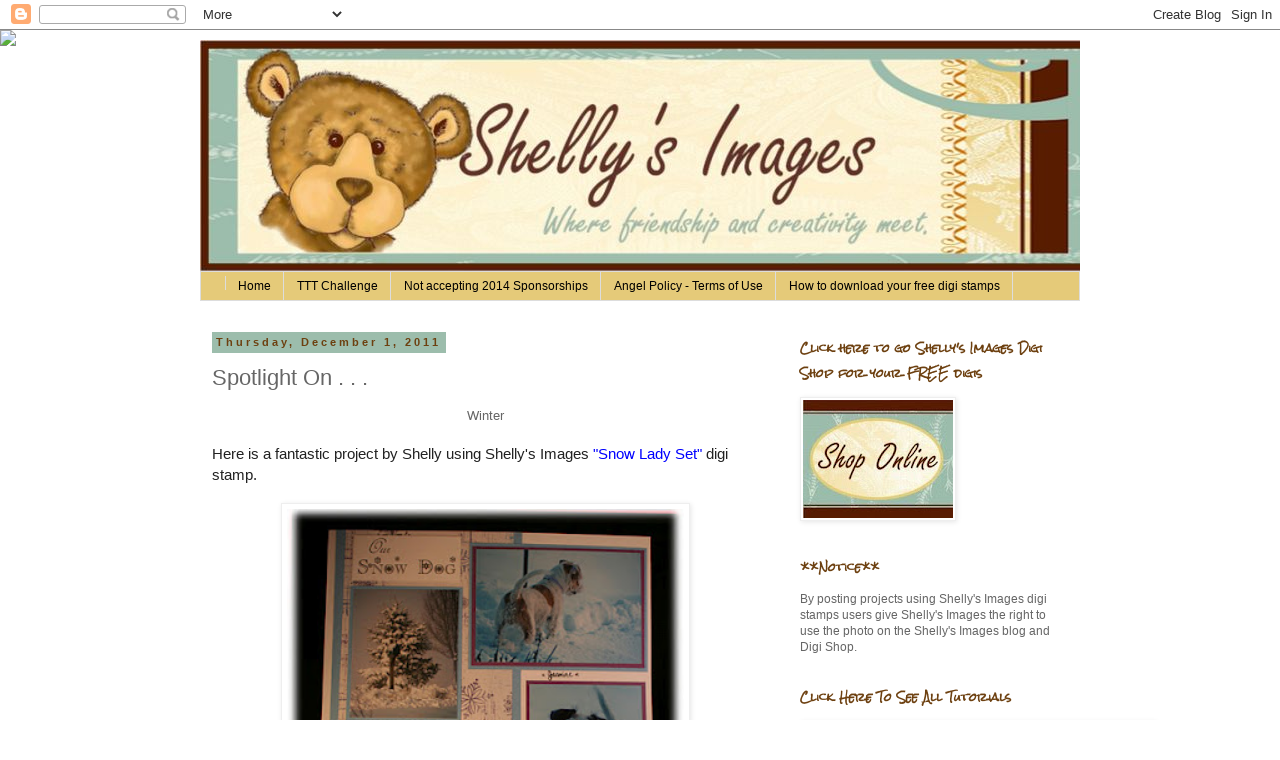

--- FILE ---
content_type: text/html; charset=UTF-8
request_url: https://shellysimagesblog.blogspot.com/2011/12/spotlight-on_01.html
body_size: 123206
content:
<!DOCTYPE html>
<html class='v2' dir='ltr' lang='en'>
<head>
<link href='https://www.blogger.com/static/v1/widgets/335934321-css_bundle_v2.css' rel='stylesheet' type='text/css'/>
<meta content='width=1100' name='viewport'/>
<meta content='text/html; charset=UTF-8' http-equiv='Content-Type'/>
<meta content='blogger' name='generator'/>
<link href='https://shellysimagesblog.blogspot.com/favicon.ico' rel='icon' type='image/x-icon'/>
<link href='http://shellysimagesblog.blogspot.com/2011/12/spotlight-on_01.html' rel='canonical'/>
<link rel="alternate" type="application/atom+xml" title="Shelly&#39;s Images - Atom" href="https://shellysimagesblog.blogspot.com/feeds/posts/default" />
<link rel="alternate" type="application/rss+xml" title="Shelly&#39;s Images - RSS" href="https://shellysimagesblog.blogspot.com/feeds/posts/default?alt=rss" />
<link rel="service.post" type="application/atom+xml" title="Shelly&#39;s Images - Atom" href="https://www.blogger.com/feeds/8933166620376156415/posts/default" />

<link rel="alternate" type="application/atom+xml" title="Shelly&#39;s Images - Atom" href="https://shellysimagesblog.blogspot.com/feeds/5716249798942786456/comments/default" />
<!--Can't find substitution for tag [blog.ieCssRetrofitLinks]-->
<meta content='http://shellysimagesblog.blogspot.com/2011/12/spotlight-on_01.html' property='og:url'/>
<meta content='Spotlight On . . .' property='og:title'/>
<meta content='Winter  Here is a fantastic project by Shelly using Shelly&#39;s Images &quot;Snow Lady Set&quot;  digi stamp.    We    hope this cute scrapbook page will...' property='og:description'/>
<title>Shelly's Images: Spotlight On . . .</title>
<style type='text/css'>@font-face{font-family:'Rock Salt';font-style:normal;font-weight:400;font-display:swap;src:url(//fonts.gstatic.com/s/rocksalt/v24/MwQ0bhv11fWD6QsAVOZrt0M6p7NGrQ.woff2)format('woff2');unicode-range:U+0000-00FF,U+0131,U+0152-0153,U+02BB-02BC,U+02C6,U+02DA,U+02DC,U+0304,U+0308,U+0329,U+2000-206F,U+20AC,U+2122,U+2191,U+2193,U+2212,U+2215,U+FEFF,U+FFFD;}</style>
<style id='page-skin-1' type='text/css'><!--
/*
-----------------------------------------------
Blogger Template Style
Name:     Simple
Designer: Blogger
URL:      www.blogger.com
----------------------------------------------- */
/* Content
----------------------------------------------- */
body {
font: normal normal 12px 'Trebuchet MS', Trebuchet, Verdana, sans-serif;
color: #666666;
background: transparent none repeat scroll top left;
padding: 0 0 0 0;
}
html body .region-inner {
min-width: 0;
max-width: 100%;
width: auto;
}
h2 {
font-size: 22px;
}
a:link {
text-decoration:none;
color: #2288bb;
}
a:visited {
text-decoration:none;
color: #888888;
}
a:hover {
text-decoration:underline;
color: #33aaff;
}
.body-fauxcolumn-outer .fauxcolumn-inner {
background: transparent none repeat scroll top left;
_background-image: none;
}
.body-fauxcolumn-outer .cap-top {
position: absolute;
z-index: 1;
height: 400px;
width: 100%;
}
.body-fauxcolumn-outer .cap-top .cap-left {
width: 100%;
background: transparent none repeat-x scroll top left;
_background-image: none;
}
.content-outer {
-moz-box-shadow: 0 0 0 rgba(0, 0, 0, .15);
-webkit-box-shadow: 0 0 0 rgba(0, 0, 0, .15);
-goog-ms-box-shadow: 0 0 0 #333333;
box-shadow: 0 0 0 rgba(0, 0, 0, .15);
margin-bottom: 1px;
}
.content-inner {
padding: 10px 40px;
}
.content-inner {
background-color: transparent;
}
/* Header
----------------------------------------------- */
.header-outer {
background: #9cbdac none repeat-x scroll 0 -400px;
_background-image: none;
}
.Header h1 {
font: normal normal 40px 'Trebuchet MS',Trebuchet,Verdana,sans-serif;
color: #000000;
text-shadow: 0 0 0 rgba(0, 0, 0, .2);
}
.Header h1 a {
color: #000000;
}
.Header .description {
font-size: 18px;
color: #000000;
}
.header-inner .Header .titlewrapper {
padding: 22px 0;
}
.header-inner .Header .descriptionwrapper {
padding: 0 0;
}
/* Tabs
----------------------------------------------- */
.tabs-inner .section:first-child {
border-top: 0 solid #dddddd;
}
.tabs-inner .section:first-child ul {
margin-top: -1px;
border-top: 1px solid #dddddd;
border-left: 1px solid #dddddd;
border-right: 1px solid #dddddd;
}
.tabs-inner .widget ul {
background: #e5ca79 none repeat-x scroll 0 -800px;
_background-image: none;
border-bottom: 1px solid #dddddd;
margin-top: 0;
margin-left: -30px;
margin-right: -30px;
}
.tabs-inner .widget li a {
display: inline-block;
padding: .6em 1em;
font: normal normal 12px 'Trebuchet MS', Trebuchet, Verdana, sans-serif;
color: #000000;
border-left: 1px solid transparent;
border-right: 1px solid #dddddd;
}
.tabs-inner .widget li:first-child a {
border-left: none;
}
.tabs-inner .widget li.selected a, .tabs-inner .widget li a:hover {
color: #000000;
background-color: #eeeeee;
text-decoration: none;
}
/* Columns
----------------------------------------------- */
.main-outer {
border-top: 0 solid transparent;
}
.fauxcolumn-left-outer .fauxcolumn-inner {
border-right: 1px solid transparent;
}
.fauxcolumn-right-outer .fauxcolumn-inner {
border-left: 1px solid transparent;
}
/* Headings
----------------------------------------------- */
div.widget > h2,
div.widget h2.title {
margin: 0 0 1em 0;
font: normal bold 11px Rock Salt;
color: #6d4010;
}
/* Widgets
----------------------------------------------- */
.widget .zippy {
color: #999999;
text-shadow: 2px 2px 1px rgba(0, 0, 0, .1);
}
.widget .popular-posts ul {
list-style: none;
}
/* Posts
----------------------------------------------- */
h2.date-header {
font: normal bold 11px Arial, Tahoma, Helvetica, FreeSans, sans-serif;
}
.date-header span {
background-color: #9cbdac;
color: #6d4010;
padding: 0.4em;
letter-spacing: 3px;
margin: inherit;
}
.main-inner {
padding-top: 35px;
padding-bottom: 65px;
}
.main-inner .column-center-inner {
padding: 0 0;
}
.main-inner .column-center-inner .section {
margin: 0 1em;
}
.post {
margin: 0 0 45px 0;
}
h3.post-title, .comments h4 {
font: normal normal 22px 'Trebuchet MS',Trebuchet,Verdana,sans-serif;
margin: .75em 0 0;
}
.post-body {
font-size: 110%;
line-height: 1.4;
position: relative;
}
.post-body img, .post-body .tr-caption-container, .Profile img, .Image img,
.BlogList .item-thumbnail img {
padding: 2px;
background: #ffffff;
border: 1px solid #eeeeee;
-moz-box-shadow: 1px 1px 5px rgba(0, 0, 0, .1);
-webkit-box-shadow: 1px 1px 5px rgba(0, 0, 0, .1);
box-shadow: 1px 1px 5px rgba(0, 0, 0, .1);
}
.post-body img, .post-body .tr-caption-container {
padding: 5px;
}
.post-body .tr-caption-container {
color: #666666;
}
.post-body .tr-caption-container img {
padding: 0;
background: transparent;
border: none;
-moz-box-shadow: 0 0 0 rgba(0, 0, 0, .1);
-webkit-box-shadow: 0 0 0 rgba(0, 0, 0, .1);
box-shadow: 0 0 0 rgba(0, 0, 0, .1);
}
.post-header {
margin: 0 0 1.5em;
line-height: 1.6;
font-size: 90%;
}
.post-footer {
margin: 20px -2px 0;
padding: 5px 10px;
color: #666666;
background-color: #eeeeee;
border-bottom: 1px solid #eeeeee;
line-height: 1.6;
font-size: 90%;
}
#comments .comment-author {
padding-top: 1.5em;
border-top: 1px solid transparent;
background-position: 0 1.5em;
}
#comments .comment-author:first-child {
padding-top: 0;
border-top: none;
}
.avatar-image-container {
margin: .2em 0 0;
}
#comments .avatar-image-container img {
border: 1px solid #eeeeee;
}
/* Comments
----------------------------------------------- */
.comments .comments-content .icon.blog-author {
background-repeat: no-repeat;
background-image: url([data-uri]);
}
.comments .comments-content .loadmore a {
border-top: 1px solid #999999;
border-bottom: 1px solid #999999;
}
.comments .comment-thread.inline-thread {
background-color: #eeeeee;
}
.comments .continue {
border-top: 2px solid #999999;
}
/* Accents
---------------------------------------------- */
.section-columns td.columns-cell {
border-left: 1px solid transparent;
}
.blog-pager {
background: transparent url(//www.blogblog.com/1kt/simple/paging_dot.png) repeat-x scroll top center;
}
.blog-pager-older-link, .home-link,
.blog-pager-newer-link {
background-color: transparent;
padding: 5px;
}
.footer-outer {
border-top: 1px dashed #bbbbbb;
}
/* Mobile
----------------------------------------------- */
body.mobile  {
background-size: auto;
}
.mobile .body-fauxcolumn-outer {
background: transparent none repeat scroll top left;
}
.mobile .body-fauxcolumn-outer .cap-top {
background-size: 100% auto;
}
.mobile .content-outer {
-webkit-box-shadow: 0 0 3px rgba(0, 0, 0, .15);
box-shadow: 0 0 3px rgba(0, 0, 0, .15);
}
.mobile .tabs-inner .widget ul {
margin-left: 0;
margin-right: 0;
}
.mobile .post {
margin: 0;
}
.mobile .main-inner .column-center-inner .section {
margin: 0;
}
.mobile .date-header span {
padding: 0.1em 10px;
margin: 0 -10px;
}
.mobile h3.post-title {
margin: 0;
}
.mobile .blog-pager {
background: transparent none no-repeat scroll top center;
}
.mobile .footer-outer {
border-top: none;
}
.mobile .main-inner, .mobile .footer-inner {
background-color: transparent;
}
.mobile-index-contents {
color: #666666;
}
.mobile-link-button {
background-color: #2288bb;
}
.mobile-link-button a:link, .mobile-link-button a:visited {
color: #ffffff;
}
.mobile .tabs-inner .section:first-child {
border-top: none;
}
.mobile .tabs-inner .PageList .widget-content {
background-color: #eeeeee;
color: #000000;
border-top: 1px solid #dddddd;
border-bottom: 1px solid #dddddd;
}
.mobile .tabs-inner .PageList .widget-content .pagelist-arrow {
border-left: 1px solid #dddddd;
}

--></style>
<style id='template-skin-1' type='text/css'><!--
body {
min-width: 960px;
}
.content-outer, .content-fauxcolumn-outer, .region-inner {
min-width: 960px;
max-width: 960px;
_width: 960px;
}
.main-inner .columns {
padding-left: 0;
padding-right: 310px;
}
.main-inner .fauxcolumn-center-outer {
left: 0;
right: 310px;
/* IE6 does not respect left and right together */
_width: expression(this.parentNode.offsetWidth -
parseInt("0") -
parseInt("310px") + 'px');
}
.main-inner .fauxcolumn-left-outer {
width: 0;
}
.main-inner .fauxcolumn-right-outer {
width: 310px;
}
.main-inner .column-left-outer {
width: 0;
right: 100%;
margin-left: -0;
}
.main-inner .column-right-outer {
width: 310px;
margin-right: -310px;
}
#layout {
min-width: 0;
}
#layout .content-outer {
min-width: 0;
width: 800px;
}
#layout .region-inner {
min-width: 0;
width: auto;
}
body#layout div.add_widget {
padding: 8px;
}
body#layout div.add_widget a {
margin-left: 32px;
}
--></style>
<link href='https://www.blogger.com/dyn-css/authorization.css?targetBlogID=8933166620376156415&amp;zx=fba04f40-5258-4cbb-8573-5db89a681889' media='none' onload='if(media!=&#39;all&#39;)media=&#39;all&#39;' rel='stylesheet'/><noscript><link href='https://www.blogger.com/dyn-css/authorization.css?targetBlogID=8933166620376156415&amp;zx=fba04f40-5258-4cbb-8573-5db89a681889' rel='stylesheet'/></noscript>
<meta name='google-adsense-platform-account' content='ca-host-pub-1556223355139109'/>
<meta name='google-adsense-platform-domain' content='blogspot.com'/>

</head>
<body class='loading variant-simplysimple'>
<div class='navbar section' id='navbar' name='Navbar'><div class='widget Navbar' data-version='1' id='Navbar1'><script type="text/javascript">
    function setAttributeOnload(object, attribute, val) {
      if(window.addEventListener) {
        window.addEventListener('load',
          function(){ object[attribute] = val; }, false);
      } else {
        window.attachEvent('onload', function(){ object[attribute] = val; });
      }
    }
  </script>
<div id="navbar-iframe-container"></div>
<script type="text/javascript" src="https://apis.google.com/js/platform.js"></script>
<script type="text/javascript">
      gapi.load("gapi.iframes:gapi.iframes.style.bubble", function() {
        if (gapi.iframes && gapi.iframes.getContext) {
          gapi.iframes.getContext().openChild({
              url: 'https://www.blogger.com/navbar/8933166620376156415?po\x3d5716249798942786456\x26origin\x3dhttps://shellysimagesblog.blogspot.com',
              where: document.getElementById("navbar-iframe-container"),
              id: "navbar-iframe"
          });
        }
      });
    </script><script type="text/javascript">
(function() {
var script = document.createElement('script');
script.type = 'text/javascript';
script.src = '//pagead2.googlesyndication.com/pagead/js/google_top_exp.js';
var head = document.getElementsByTagName('head')[0];
if (head) {
head.appendChild(script);
}})();
</script>
</div></div>
<div class='body-fauxcolumns'>
<div class='fauxcolumn-outer body-fauxcolumn-outer'>
<div class='cap-top'>
<div class='cap-left'></div>
<div class='cap-right'></div>
</div>
<div class='fauxborder-left'>
<div class='fauxborder-right'></div>
<div class='fauxcolumn-inner'>
</div>
</div>
<div class='cap-bottom'>
<div class='cap-left'></div>
<div class='cap-right'></div>
</div>
</div>
</div>
<div class='content'>
<div class='content-fauxcolumns'>
<div class='fauxcolumn-outer content-fauxcolumn-outer'>
<div class='cap-top'>
<div class='cap-left'></div>
<div class='cap-right'></div>
</div>
<div class='fauxborder-left'>
<div class='fauxborder-right'></div>
<div class='fauxcolumn-inner'>
</div>
</div>
<div class='cap-bottom'>
<div class='cap-left'></div>
<div class='cap-right'></div>
</div>
</div>
</div>
<div class='content-outer'>
<div class='content-cap-top cap-top'>
<div class='cap-left'></div>
<div class='cap-right'></div>
</div>
<div class='fauxborder-left content-fauxborder-left'>
<div class='fauxborder-right content-fauxborder-right'></div>
<div class='content-inner'>
<header>
<div class='header-outer'>
<div class='header-cap-top cap-top'>
<div class='cap-left'></div>
<div class='cap-right'></div>
</div>
<div class='fauxborder-left header-fauxborder-left'>
<div class='fauxborder-right header-fauxborder-right'></div>
<div class='region-inner header-inner'>
<div class='header section' id='header' name='Header'><div class='widget Header' data-version='1' id='Header1'>
<div id='header-inner'>
<a href='https://shellysimagesblog.blogspot.com/' style='display: block'>
<img alt='Shelly&#39;s Images' height='232px; ' id='Header1_headerimg' src='https://blogger.googleusercontent.com/img/b/R29vZ2xl/AVvXsEiWeNDieg-0RblbxVT0cWBdbT2BpVs0q7_8pc94K4RkUmP1vrlZ-kU5DT0FRjODCdTOUGG51Pyl0eIgDbz6rabnNL2S_Ux16HbUMqbnzw0fhhLnsmwCscfd7wA47kRrucCcQJntqcthjndR/s1600/2011BannerRS.jpg' style='display: block' width='900px; '/>
</a>
</div>
</div></div>
</div>
</div>
<div class='header-cap-bottom cap-bottom'>
<div class='cap-left'></div>
<div class='cap-right'></div>
</div>
</div>
</header>
<div class='tabs-outer'>
<div class='tabs-cap-top cap-top'>
<div class='cap-left'></div>
<div class='cap-right'></div>
</div>
<div class='fauxborder-left tabs-fauxborder-left'>
<div class='fauxborder-right tabs-fauxborder-right'></div>
<div class='region-inner tabs-inner'>
<div class='tabs section' id='crosscol' name='Cross-Column'><div class='widget PageList' data-version='1' id='PageList1'>
<h2>Pages</h2>
<div class='widget-content'>
<ul>
<li>
<a href='https://shellysimagesblog.blogspot.com/'><nobr><a id="FALINK_3_0_2" class="FAtxtL" href="#">Home</a></nobr></a>
</li>
<li>
<a href='https://shellysimagesblog.blogspot.com/p/ttt-challenge.html'>TTT Challenge</a>
</li>
<li>
<a href='https://shellysimagesblog.blogspot.com/p/not-accepting-2014-sponsorships.html'>Not accepting 2014 Sponsorships</a>
</li>
<li>
<a href='https://shellysimagesblog.blogspot.com/p/angel-policy-terms-of-use.html'>Angel Policy - Terms of Use</a>
</li>
<li>
<a href='https://shellysimagesblog.blogspot.com/p/how-to-download-your-free-digi-stamps.html'>How to download your free digi stamps</a>
</li>
</ul>
<div class='clear'></div>
</div>
</div></div>
<div class='tabs no-items section' id='crosscol-overflow' name='Cross-Column 2'></div>
</div>
</div>
<div class='tabs-cap-bottom cap-bottom'>
<div class='cap-left'></div>
<div class='cap-right'></div>
</div>
</div>
<div class='main-outer'>
<div class='main-cap-top cap-top'>
<div class='cap-left'></div>
<div class='cap-right'></div>
</div>
<div class='fauxborder-left main-fauxborder-left'>
<div class='fauxborder-right main-fauxborder-right'></div>
<div class='region-inner main-inner'>
<div class='columns fauxcolumns'>
<div class='fauxcolumn-outer fauxcolumn-center-outer'>
<div class='cap-top'>
<div class='cap-left'></div>
<div class='cap-right'></div>
</div>
<div class='fauxborder-left'>
<div class='fauxborder-right'></div>
<div class='fauxcolumn-inner'>
</div>
</div>
<div class='cap-bottom'>
<div class='cap-left'></div>
<div class='cap-right'></div>
</div>
</div>
<div class='fauxcolumn-outer fauxcolumn-left-outer'>
<div class='cap-top'>
<div class='cap-left'></div>
<div class='cap-right'></div>
</div>
<div class='fauxborder-left'>
<div class='fauxborder-right'></div>
<div class='fauxcolumn-inner'>
</div>
</div>
<div class='cap-bottom'>
<div class='cap-left'></div>
<div class='cap-right'></div>
</div>
</div>
<div class='fauxcolumn-outer fauxcolumn-right-outer'>
<div class='cap-top'>
<div class='cap-left'></div>
<div class='cap-right'></div>
</div>
<div class='fauxborder-left'>
<div class='fauxborder-right'></div>
<div class='fauxcolumn-inner'>
</div>
</div>
<div class='cap-bottom'>
<div class='cap-left'></div>
<div class='cap-right'></div>
</div>
</div>
<!-- corrects IE6 width calculation -->
<div class='columns-inner'>
<div class='column-center-outer'>
<div class='column-center-inner'>
<div class='main section' id='main' name='Main'><div class='widget Blog' data-version='1' id='Blog1'>
<div class='blog-posts hfeed'>

          <div class="date-outer">
        
<h2 class='date-header'><span>Thursday, December 1, 2011</span></h2>

          <div class="date-posts">
        
<div class='post-outer'>
<div class='post hentry uncustomized-post-template' itemprop='blogPost' itemscope='itemscope' itemtype='http://schema.org/BlogPosting'>
<meta content='8933166620376156415' itemprop='blogId'/>
<meta content='5716249798942786456' itemprop='postId'/>
<a name='5716249798942786456'></a>
<h3 class='post-title entry-title' itemprop='name'>
Spotlight On . . .
</h3>
<div class='post-header'>
<div class='post-header-line-1'></div>
</div>
<div class='post-body entry-content' id='post-body-5716249798942786456' itemprop='description articleBody'>
<div style="font-family: Verdana,sans-serif; text-align: center;">Winter</div><div style="text-align: center;"><br />
</div><div style="background-color: white; color: #222222; font-family: Verdana, Geneva, sans-serif; font-size: 15px; line-height: 21px;">Here is a fantastic project by Shelly using Shelly's Images <a href="http://www.shellysimages.com/DigiShop/product.php?id_product=62"><span style="color: blue;">"Snow Lady Set"</span></a> digi stamp.</div><div style="margin-left: 1em; margin-right: 1em;"><br />
</div><div style="background-color: white; color: #222222; font-family: Verdana,Geneva,sans-serif; font-size: 15px; line-height: 21px;"><div class="separator" style="clear: both; text-align: center;"></div><div class="separator" style="clear: both; text-align: center;"><a href="[data-uri]" imageanchor="1" style="margin-left: 1em; margin-right: 1em;"><img alt="" border="0" height="400" src="[data-uri]" width="397" /></a></div>&nbsp; </div><div style="background-color: white; color: #222222; font-family: Verdana, Geneva, sans-serif; font-size: 15px; line-height: 21px;">We    hope this cute scrapbook page will inspire your projects. &nbsp;Be sure to click on    our "Spotlight On" category in the side bar for more great projects.  &nbsp;Or   click on the specific Holiday or project type that you are working  on   for more great ideas and inspiration.</div>
<div style='clear: both;'></div>
</div>
<div class='post-footer'>
<div class='post-footer-line post-footer-line-1'>
<span class='post-author vcard'>
Posted by
<span class='fn' itemprop='author' itemscope='itemscope' itemtype='http://schema.org/Person'>
<meta content='https://www.blogger.com/profile/05036441141515359724' itemprop='url'/>
<a class='g-profile' href='https://www.blogger.com/profile/05036441141515359724' rel='author' title='author profile'>
<span itemprop='name'>Darlene </span>
</a>
</span>
</span>
<span class='post-timestamp'>
at
<meta content='http://shellysimagesblog.blogspot.com/2011/12/spotlight-on_01.html' itemprop='url'/>
<a class='timestamp-link' href='https://shellysimagesblog.blogspot.com/2011/12/spotlight-on_01.html' rel='bookmark' title='permanent link'><abbr class='published' itemprop='datePublished' title='2011-12-01T14:09:00-06:00'>2:09&#8239;PM</abbr></a>
</span>
<span class='post-comment-link'>
</span>
<span class='post-icons'>
<span class='item-control blog-admin pid-907227621'>
<a href='https://www.blogger.com/post-edit.g?blogID=8933166620376156415&postID=5716249798942786456&from=pencil' title='Edit Post'>
<img alt='' class='icon-action' height='18' src='https://resources.blogblog.com/img/icon18_edit_allbkg.gif' width='18'/>
</a>
</span>
</span>
<div class='post-share-buttons goog-inline-block'>
</div>
</div>
<div class='post-footer-line post-footer-line-2'>
<span class='post-labels'>
Labels:
<a href='https://shellysimagesblog.blogspot.com/search/label/Christmas' rel='tag'>Christmas</a>,
<a href='https://shellysimagesblog.blogspot.com/search/label/Spotlight%20On' rel='tag'>Spotlight On</a>,
<a href='https://shellysimagesblog.blogspot.com/search/label/Winter' rel='tag'>Winter</a>
</span>
</div>
<div class='post-footer-line post-footer-line-3'>
<span class='post-location'>
</span>
</div>
</div>
</div>
<div class='comments' id='comments'>
<a name='comments'></a>
<h4>No comments:</h4>
<div id='Blog1_comments-block-wrapper'>
<dl class='avatar-comment-indent' id='comments-block'>
</dl>
</div>
<p class='comment-footer'>
<div class='comment-form'>
<a name='comment-form'></a>
<h4 id='comment-post-message'>Post a Comment</h4>
<p>
</p>
<a href='https://www.blogger.com/comment/frame/8933166620376156415?po=5716249798942786456&hl=en&saa=85391&origin=https://shellysimagesblog.blogspot.com' id='comment-editor-src'></a>
<iframe allowtransparency='true' class='blogger-iframe-colorize blogger-comment-from-post' frameborder='0' height='410px' id='comment-editor' name='comment-editor' src='' width='100%'></iframe>
<script src='https://www.blogger.com/static/v1/jsbin/2830521187-comment_from_post_iframe.js' type='text/javascript'></script>
<script type='text/javascript'>
      BLOG_CMT_createIframe('https://www.blogger.com/rpc_relay.html');
    </script>
</div>
</p>
</div>
</div>

        </div></div>
      
</div>
<div class='blog-pager' id='blog-pager'>
<span id='blog-pager-newer-link'>
<a class='blog-pager-newer-link' href='https://shellysimagesblog.blogspot.com/2011/12/spotlight-on_6442.html' id='Blog1_blog-pager-newer-link' title='Newer Post'>Newer Post</a>
</span>
<span id='blog-pager-older-link'>
<a class='blog-pager-older-link' href='https://shellysimagesblog.blogspot.com/2011/12/spotlight-on.html' id='Blog1_blog-pager-older-link' title='Older Post'>Older Post</a>
</span>
<a class='home-link' href='https://shellysimagesblog.blogspot.com/'>Home</a>
</div>
<div class='clear'></div>
<div class='post-feeds'>
<div class='feed-links'>
Subscribe to:
<a class='feed-link' href='https://shellysimagesblog.blogspot.com/feeds/5716249798942786456/comments/default' target='_blank' type='application/atom+xml'>Post Comments (Atom)</a>
</div>
</div>
</div></div>
</div>
</div>
<div class='column-left-outer'>
<div class='column-left-inner'>
<aside>
</aside>
</div>
</div>
<div class='column-right-outer'>
<div class='column-right-inner'>
<aside>
<div class='sidebar section' id='sidebar-right-1'><div class='widget Image' data-version='1' id='Image2'>
<h2>Click here to go Shelly's Images Digi Shop for your FREE digis</h2>
<div class='widget-content'>
<a href='http://www.shellysimages.com'>
<img alt='Click here to go Shelly&#39;s Images Digi Shop for your FREE digis' height='118' id='Image2_img' src='https://blogger.googleusercontent.com/img/b/R29vZ2xl/AVvXsEjNdf56iA1Z68QBO4bgI_V2sM8790LTnn5fdPtJoLmD71ZqKGROKqYWwimXZPJtJnbr-mV0GskCmZ__MNUSA1c9nG_inbLaFJcml2uvxFi3fAzKJZmPJvHmOJuK10RkLSUheOmEx18v2zB5/s150/ShopOnline.jpg' width='150'/>
</a>
<br/>
</div>
<div class='clear'></div>
</div><div class='widget Text' data-version='1' id='Text4'>
<h2 class='title'>**Notice**</h2>
<div class='widget-content'>
By posting projects using Shelly's Images digi stamps users give Shelly's Images the right to use the photo on the Shelly's Images blog and Digi Shop.
</div>
<div class='clear'></div>
</div><div class='widget Image' data-version='1' id='Image10'>
<h2>Click Here To See All Tutorials</h2>
<div class='widget-content'>
<a href='http://shellysimagesblog.blogspot.com/search/label/Tutorial%2FTechnique%20Tuesday'>
<img alt='Click Here To See All Tutorials' height='254' id='Image10_img' src='https://blogger.googleusercontent.com/img/b/R29vZ2xl/AVvXsEhbwotZfa8dDypW9WB_fVzPncyJF0sdHdSNLW41kLxCpO93KBBmyxydBaHuiHvijSGyBeqMqZr2r8b7mR5_Jl4PQR8riTVIuwgiluhvyzTaRkMQKF7EUK2lOs532FKOSoz7vG7MgkzSLdDx/s350/SITutorialLibraryBadge.png' width='350'/>
</a>
<br/>
</div>
<div class='clear'></div>
</div><div class='widget BlogSearch' data-version='1' id='BlogSearch1'>
<h2 class='title'>Search</h2>
<div class='widget-content'>
<div id='BlogSearch1_form'>
<form action='https://shellysimagesblog.blogspot.com/search' class='gsc-search-box' target='_top'>
<table cellpadding='0' cellspacing='0' class='gsc-search-box'>
<tbody>
<tr>
<td class='gsc-input'>
<input autocomplete='off' class='gsc-input' name='q' size='10' title='search' type='text' value=''/>
</td>
<td class='gsc-search-button'>
<input class='gsc-search-button' title='search' type='submit' value='Search'/>
</td>
</tr>
</tbody>
</table>
</form>
</div>
</div>
<div class='clear'></div>
</div><div class='widget BlogList' data-version='1' id='BlogList2'>
<h2 class='title'>Our Wonderful Designers</h2>
<div class='widget-content'>
<div class='blog-list-container' id='BlogList2_container'>
<ul id='BlogList2_blogs'>
<li style='display: block;'>
<div class='blog-icon'>
</div>
<div class='blog-content'>
<div class='blog-title'>
<a href='https://darscraftycreations.blogspot.com/' target='_blank'>
Darlene</a>
</div>
<div class='item-content'>
<div class='item-thumbnail'>
<a href='https://darscraftycreations.blogspot.com/' target='_blank'>
<img alt='' border='0' height='72' src='https://blogger.googleusercontent.com/img/b/R29vZ2xl/[base64]/s72-w320-h320-c/FMS%20Final%20720-001.png' width='72'/>
</a>
</div>
<span class='item-title'>
<a href='https://darscraftycreations.blogspot.com/2026/01/miss-you.html' target='_blank'>
Miss You!
</a>
</span>
<div class='item-time'>
4 hours ago
</div>
</div>
</div>
<div style='clear: both;'></div>
</li>
<li style='display: block;'>
<div class='blog-icon'>
</div>
<div class='blog-content'>
<div class='blog-title'>
<a href='http://kayminkreations.blogspot.com/' target='_blank'>
Min</a>
</div>
<div class='item-content'>
<div class='item-thumbnail'>
<a href='http://kayminkreations.blogspot.com/' target='_blank'>
<img alt='' border='0' height='72' src='https://blogger.googleusercontent.com/img/b/R29vZ2xl/AVvXsEhB-eCwbszydAqsdeIy_5nHdtCmWmnaAmlzrIwabyC7SHeMQCb-ZXaEzTllcCLS6zeNSKJLS1_TodwKIMVCv475n7Do3D0AEffX6tDs71GQu1gaiFAVDaZw8LnTqkP6thRgtlQHjGq35P0/s72-c/birthday+bash+badge.png' width='72'/>
</a>
</div>
<span class='item-title'>
<a href='http://kayminkreations.blogspot.com/2020/01/ready-for-celebration.html' target='_blank'>
Ready for a Celebration?
</a>
</span>
<div class='item-time'>
6 years ago
</div>
</div>
</div>
<div style='clear: both;'></div>
</li>
<li style='display: block;'>
<div class='blog-icon'>
</div>
<div class='blog-content'>
<div class='blog-title'>
<a href='http://shellyparkerworkofheart.blogspot.com/' target='_blank'>
Shelly</a>
</div>
<div class='item-content'>
<div class='item-thumbnail'>
<a href='http://shellyparkerworkofheart.blogspot.com/' target='_blank'>
<img alt="" border="0" height="72" src="//3.bp.blogspot.com/-ZA67zNrO8XI/UfaRHdMEm-I/AAAAAAAADBU/GYAJDdGR-a4/s72-c/SI_SweetBaby_Shelly.jpg" width="72">
</a>
</div>
<span class='item-title'>
<a href='http://shellyparkerworkofheart.blogspot.com/2013/08/the-anticipation-is-killing-me.html' target='_blank'>
The anticipation is killing me!!!!!!
</a>
</span>
<div class='item-time'>
12 years ago
</div>
</div>
</div>
<div style='clear: both;'></div>
</li>
</ul>
<div class='clear'></div>
</div>
</div>
</div><div class='widget Label' data-version='1' id='Label1'>
<h2>Labels</h2>
<div class='widget-content list-label-widget-content'>
<ul>
<li>
<a dir='ltr' href='https://shellysimagesblog.blogspot.com/search/label/12%20Days%20of%20Christmas'>12 Days of Christmas</a>
<span dir='ltr'>(40)</span>
</li>
<li>
<a dir='ltr' href='https://shellysimagesblog.blogspot.com/search/label/3D%20Projects'>3D Projects</a>
<span dir='ltr'>(26)</span>
</li>
<li>
<a dir='ltr' href='https://shellysimagesblog.blogspot.com/search/label/A%20Little%20Somethin%27%20Challenge%20Reminder'>A Little Somethin&#39; Challenge Reminder</a>
<span dir='ltr'>(1)</span>
</li>
<li>
<a dir='ltr' href='https://shellysimagesblog.blogspot.com/search/label/Altered%20Items'>Altered Items</a>
<span dir='ltr'>(16)</span>
</li>
<li>
<a dir='ltr' href='https://shellysimagesblog.blogspot.com/search/label/Baby'>Baby</a>
<span dir='ltr'>(1)</span>
</li>
<li>
<a dir='ltr' href='https://shellysimagesblog.blogspot.com/search/label/Birthday'>Birthday</a>
<span dir='ltr'>(14)</span>
</li>
<li>
<a dir='ltr' href='https://shellysimagesblog.blogspot.com/search/label/Blog%20Hop'>Blog Hop</a>
<span dir='ltr'>(2)</span>
</li>
<li>
<a dir='ltr' href='https://shellysimagesblog.blogspot.com/search/label/BONUS%20Challenge'>BONUS Challenge</a>
<span dir='ltr'>(2)</span>
</li>
<li>
<a dir='ltr' href='https://shellysimagesblog.blogspot.com/search/label/Boxes'>Boxes</a>
<span dir='ltr'>(10)</span>
</li>
<li>
<a dir='ltr' href='https://shellysimagesblog.blogspot.com/search/label/Card%20Tutorials'>Card Tutorials</a>
<span dir='ltr'>(9)</span>
</li>
<li>
<a dir='ltr' href='https://shellysimagesblog.blogspot.com/search/label/CDAC%20Digi%20Drawing%20Challenge'>CDAC Digi Drawing Challenge</a>
<span dir='ltr'>(4)</span>
</li>
<li>
<a dir='ltr' href='https://shellysimagesblog.blogspot.com/search/label/Christmas'>Christmas</a>
<span dir='ltr'>(15)</span>
</li>
<li>
<a dir='ltr' href='https://shellysimagesblog.blogspot.com/search/label/coloring'>coloring</a>
<span dir='ltr'>(10)</span>
</li>
<li>
<a dir='ltr' href='https://shellysimagesblog.blogspot.com/search/label/Computer%20How-To'>Computer How-To</a>
<span dir='ltr'>(2)</span>
</li>
<li>
<a dir='ltr' href='https://shellysimagesblog.blogspot.com/search/label/digi%20stamps'>digi stamps</a>
<span dir='ltr'>(3)</span>
</li>
<li>
<a dir='ltr' href='https://shellysimagesblog.blogspot.com/search/label/Easter'>Easter</a>
<span dir='ltr'>(5)</span>
</li>
<li>
<a dir='ltr' href='https://shellysimagesblog.blogspot.com/search/label/Embellishments'>Embellishments</a>
<span dir='ltr'>(2)</span>
</li>
<li>
<a dir='ltr' href='https://shellysimagesblog.blogspot.com/search/label/Embossing'>Embossing</a>
<span dir='ltr'>(2)</span>
</li>
<li>
<a dir='ltr' href='https://shellysimagesblog.blogspot.com/search/label/Fabulous%20Freebie%20Friday'>Fabulous Freebie Friday</a>
<span dir='ltr'>(29)</span>
</li>
<li>
<a dir='ltr' href='https://shellysimagesblog.blogspot.com/search/label/Fall'>Fall</a>
<span dir='ltr'>(12)</span>
</li>
<li>
<a dir='ltr' href='https://shellysimagesblog.blogspot.com/search/label/Feature'>Feature</a>
<span dir='ltr'>(1)</span>
</li>
<li>
<a dir='ltr' href='https://shellysimagesblog.blogspot.com/search/label/Flowers'>Flowers</a>
<span dir='ltr'>(5)</span>
</li>
<li>
<a dir='ltr' href='https://shellysimagesblog.blogspot.com/search/label/Flowers.'>Flowers.</a>
<span dir='ltr'>(1)</span>
</li>
<li>
<a dir='ltr' href='https://shellysimagesblog.blogspot.com/search/label/Folds'>Folds</a>
<span dir='ltr'>(23)</span>
</li>
<li>
<a dir='ltr' href='https://shellysimagesblog.blogspot.com/search/label/Freebie'>Freebie</a>
<span dir='ltr'>(10)</span>
</li>
<li>
<a dir='ltr' href='https://shellysimagesblog.blogspot.com/search/label/Fright%20Night'>Fright Night</a>
<span dir='ltr'>(5)</span>
</li>
<li>
<a dir='ltr' href='https://shellysimagesblog.blogspot.com/search/label/Gifts'>Gifts</a>
<span dir='ltr'>(28)</span>
</li>
<li>
<a dir='ltr' href='https://shellysimagesblog.blogspot.com/search/label/Halloween'>Halloween</a>
<span dir='ltr'>(13)</span>
</li>
<li>
<a dir='ltr' href='https://shellysimagesblog.blogspot.com/search/label/Kidz%20Korner'>Kidz Korner</a>
<span dir='ltr'>(3)</span>
</li>
<li>
<a dir='ltr' href='https://shellysimagesblog.blogspot.com/search/label/Marvelous%20Monday'>Marvelous Monday</a>
<span dir='ltr'>(70)</span>
</li>
<li>
<a dir='ltr' href='https://shellysimagesblog.blogspot.com/search/label/Mother%20or%20Father'>Mother or Father</a>
<span dir='ltr'>(7)</span>
</li>
<li>
<a dir='ltr' href='https://shellysimagesblog.blogspot.com/search/label/New%20Digis%21%21%21%21'>New Digis!!!!</a>
<span dir='ltr'>(1)</span>
</li>
<li>
<a dir='ltr' href='https://shellysimagesblog.blogspot.com/search/label/Newsletter'>Newsletter</a>
<span dir='ltr'>(10)</span>
</li>
<li>
<a dir='ltr' href='https://shellysimagesblog.blogspot.com/search/label/Patriotic-4th%20of%20July'>Patriotic-4th of July</a>
<span dir='ltr'>(4)</span>
</li>
<li>
<a dir='ltr' href='https://shellysimagesblog.blogspot.com/search/label/Rooster'>Rooster</a>
<span dir='ltr'>(1)</span>
</li>
<li>
<a dir='ltr' href='https://shellysimagesblog.blogspot.com/search/label/Sentiments'>Sentiments</a>
<span dir='ltr'>(2)</span>
</li>
<li>
<a dir='ltr' href='https://shellysimagesblog.blogspot.com/search/label/Shelly%27s%20Birthday%20Party'>Shelly&#39;s Birthday Party</a>
<span dir='ltr'>(15)</span>
</li>
<li>
<a dir='ltr' href='https://shellysimagesblog.blogspot.com/search/label/Shelly%27s%20Images%20Birthday'>Shelly&#39;s Images Birthday</a>
<span dir='ltr'>(3)</span>
</li>
<li>
<a dir='ltr' href='https://shellysimagesblog.blogspot.com/search/label/Sketch'>Sketch</a>
<span dir='ltr'>(4)</span>
</li>
<li>
<a dir='ltr' href='https://shellysimagesblog.blogspot.com/search/label/Special%20Events'>Special Events</a>
<span dir='ltr'>(1)</span>
</li>
<li>
<a dir='ltr' href='https://shellysimagesblog.blogspot.com/search/label/Sponsorships'>Sponsorships</a>
<span dir='ltr'>(10)</span>
</li>
<li>
<a dir='ltr' href='https://shellysimagesblog.blogspot.com/search/label/Spotlight%20On'>Spotlight On</a>
<span dir='ltr'>(148)</span>
</li>
<li>
<a dir='ltr' href='https://shellysimagesblog.blogspot.com/search/label/Spring'>Spring</a>
<span dir='ltr'>(9)</span>
</li>
<li>
<a dir='ltr' href='https://shellysimagesblog.blogspot.com/search/label/St.%20Patrick%27s%20Day'>St. Patrick&#39;s Day</a>
<span dir='ltr'>(5)</span>
</li>
<li>
<a dir='ltr' href='https://shellysimagesblog.blogspot.com/search/label/Summer'>Summer</a>
<span dir='ltr'>(17)</span>
</li>
<li>
<a dir='ltr' href='https://shellysimagesblog.blogspot.com/search/label/Thank%20You'>Thank You</a>
<span dir='ltr'>(3)</span>
</li>
<li>
<a dir='ltr' href='https://shellysimagesblog.blogspot.com/search/label/Thanksgiving'>Thanksgiving</a>
<span dir='ltr'>(2)</span>
</li>
<li>
<a dir='ltr' href='https://shellysimagesblog.blogspot.com/search/label/This%20and%20That'>This and That</a>
<span dir='ltr'>(18)</span>
</li>
<li>
<a dir='ltr' href='https://shellysimagesblog.blogspot.com/search/label/Tips'>Tips</a>
<span dir='ltr'>(4)</span>
</li>
<li>
<a dir='ltr' href='https://shellysimagesblog.blogspot.com/search/label/TTT%20Challenge'>TTT Challenge</a>
<span dir='ltr'>(147)</span>
</li>
<li>
<a dir='ltr' href='https://shellysimagesblog.blogspot.com/search/label/TTT%20Challenge%20Reminder'>TTT Challenge Reminder</a>
<span dir='ltr'>(2)</span>
</li>
<li>
<a dir='ltr' href='https://shellysimagesblog.blogspot.com/search/label/TTT%20Challenge%20Winner'>TTT Challenge Winner</a>
<span dir='ltr'>(135)</span>
</li>
<li>
<a dir='ltr' href='https://shellysimagesblog.blogspot.com/search/label/Tutorial'>Tutorial</a>
<span dir='ltr'>(1)</span>
</li>
<li>
<a dir='ltr' href='https://shellysimagesblog.blogspot.com/search/label/Tutorial%2FTechnique%20Tuesday'>Tutorial/Technique Tuesday</a>
<span dir='ltr'>(130)</span>
</li>
<li>
<a dir='ltr' href='https://shellysimagesblog.blogspot.com/search/label/Valentine%27s%20Day'>Valentine&#39;s Day</a>
<span dir='ltr'>(13)</span>
</li>
<li>
<a dir='ltr' href='https://shellysimagesblog.blogspot.com/search/label/video'>video</a>
<span dir='ltr'>(12)</span>
</li>
<li>
<a dir='ltr' href='https://shellysimagesblog.blogspot.com/search/label/Wedding-Anniversary'>Wedding-Anniversary</a>
<span dir='ltr'>(17)</span>
</li>
<li>
<a dir='ltr' href='https://shellysimagesblog.blogspot.com/search/label/Winter'>Winter</a>
<span dir='ltr'>(11)</span>
</li>
</ul>
<div class='clear'></div>
</div>
</div><div class='widget HTML' data-version='1' id='HTML7'>
<h2 class='title'>Use for our "Roll 'Em" challenge</h2>
<div class='widget-content'>
<iframe src="http://www.random.org/widgets/integers/iframe.php?title=True+Random+Number+Generator&amp;buttontxt=Generate&amp;width=160&amp;height=200&amp;border=on&amp;bgcolor=%239cbdac&amp;txtcolor=%236d4010&amp;altbgcolor=%239cbdac&amp;alttxtcolor=%236d4010&amp;defaultmin=&amp;defaultmax=&amp;fixed=off" frameborder="0" width="160" height="200" scrolling="no" longdesc="http://www.random.org/integers/">
The numbers generated by this widget come from RANDOM.ORG's true random number generator.
</iframe>
</div>
<div class='clear'></div>
</div><div class='widget Text' data-version='1' id='Text2'>
<h2 class='title'>About Shelly's Images</h2>
<div class='widget-content'>
Shelly's Images is a digi shop offering free original stamps in a digital format.<br /><br />Each digital image in our web store is carefully drawn with the card maker and scrapbooker in mind.<br /><br />What is so great about digital images? Well, we are glad you asked. We think that once you try digital images you will absolutely fall in love. Digital images are much less expensive than traditional stamps. They are also easily sized for any of your projects. And the best part....no mess and no space needed for storage.<br /><br /><br /><br />If you have any questions about using digital stamps please don't hesitate to contact Shelly at <a href="mailto:shelly@shellysimages.com">shelly@shellysimages.com</a>.<br /><br /><br /><br />
</div>
<div class='clear'></div>
</div><div class='widget Followers' data-version='1' id='Followers1'>
<h2 class='title'>Followers</h2>
<div class='widget-content'>
<div id='Followers1-wrapper'>
<div style='margin-right:2px;'>
<div><script type="text/javascript" src="https://apis.google.com/js/platform.js"></script>
<div id="followers-iframe-container"></div>
<script type="text/javascript">
    window.followersIframe = null;
    function followersIframeOpen(url) {
      gapi.load("gapi.iframes", function() {
        if (gapi.iframes && gapi.iframes.getContext) {
          window.followersIframe = gapi.iframes.getContext().openChild({
            url: url,
            where: document.getElementById("followers-iframe-container"),
            messageHandlersFilter: gapi.iframes.CROSS_ORIGIN_IFRAMES_FILTER,
            messageHandlers: {
              '_ready': function(obj) {
                window.followersIframe.getIframeEl().height = obj.height;
              },
              'reset': function() {
                window.followersIframe.close();
                followersIframeOpen("https://www.blogger.com/followers/frame/8933166620376156415?colors\x3dCgt0cmFuc3BhcmVudBILdHJhbnNwYXJlbnQaByM2NjY2NjYiByMyMjg4YmIqC3RyYW5zcGFyZW50MgcjNmQ0MDEwOgcjNjY2NjY2QgcjMjI4OGJiSgcjOTk5OTk5UgcjMjI4OGJiWgt0cmFuc3BhcmVudA%3D%3D\x26pageSize\x3d21\x26hl\x3den\x26origin\x3dhttps://shellysimagesblog.blogspot.com");
              },
              'open': function(url) {
                window.followersIframe.close();
                followersIframeOpen(url);
              }
            }
          });
        }
      });
    }
    followersIframeOpen("https://www.blogger.com/followers/frame/8933166620376156415?colors\x3dCgt0cmFuc3BhcmVudBILdHJhbnNwYXJlbnQaByM2NjY2NjYiByMyMjg4YmIqC3RyYW5zcGFyZW50MgcjNmQ0MDEwOgcjNjY2NjY2QgcjMjI4OGJiSgcjOTk5OTk5UgcjMjI4OGJiWgt0cmFuc3BhcmVudA%3D%3D\x26pageSize\x3d21\x26hl\x3den\x26origin\x3dhttps://shellysimagesblog.blogspot.com");
  </script></div>
</div>
</div>
<div class='clear'></div>
</div>
</div><div class='widget HTML' data-version='1' id='HTML6'>
<h2 class='title'>Who's visiting us now....</h2>
<div class='widget-content'>
<script type="text/javascript" src="//feedjit.com/serve/?bc=ffffff&amp;tc=494949&amp;brd1=336699&amp;lnk=494949&amp;hc=336699&amp;ww=160"></script><noscript><a href="http://feedjit.com/">Feedjit Live Blog Stats</a></noscript>
</div>
<div class='clear'></div>
</div><div class='widget BlogArchive' data-version='1' id='BlogArchive1'>
<h2>Blog Archive</h2>
<div class='widget-content'>
<div id='ArchiveList'>
<div id='BlogArchive1_ArchiveList'>
<ul class='hierarchy'>
<li class='archivedate collapsed'>
<a class='toggle' href='javascript:void(0)'>
<span class='zippy'>

        &#9658;&#160;
      
</span>
</a>
<a class='post-count-link' href='https://shellysimagesblog.blogspot.com/2014/'>
2014
</a>
<span class='post-count' dir='ltr'>(6)</span>
<ul class='hierarchy'>
<li class='archivedate collapsed'>
<a class='toggle' href='javascript:void(0)'>
<span class='zippy'>

        &#9658;&#160;
      
</span>
</a>
<a class='post-count-link' href='https://shellysimagesblog.blogspot.com/2014/04/'>
April
</a>
<span class='post-count' dir='ltr'>(2)</span>
</li>
</ul>
<ul class='hierarchy'>
<li class='archivedate collapsed'>
<a class='toggle' href='javascript:void(0)'>
<span class='zippy'>

        &#9658;&#160;
      
</span>
</a>
<a class='post-count-link' href='https://shellysimagesblog.blogspot.com/2014/03/'>
March
</a>
<span class='post-count' dir='ltr'>(1)</span>
</li>
</ul>
<ul class='hierarchy'>
<li class='archivedate collapsed'>
<a class='toggle' href='javascript:void(0)'>
<span class='zippy'>

        &#9658;&#160;
      
</span>
</a>
<a class='post-count-link' href='https://shellysimagesblog.blogspot.com/2014/02/'>
February
</a>
<span class='post-count' dir='ltr'>(1)</span>
</li>
</ul>
<ul class='hierarchy'>
<li class='archivedate collapsed'>
<a class='toggle' href='javascript:void(0)'>
<span class='zippy'>

        &#9658;&#160;
      
</span>
</a>
<a class='post-count-link' href='https://shellysimagesblog.blogspot.com/2014/01/'>
January
</a>
<span class='post-count' dir='ltr'>(2)</span>
</li>
</ul>
</li>
</ul>
<ul class='hierarchy'>
<li class='archivedate collapsed'>
<a class='toggle' href='javascript:void(0)'>
<span class='zippy'>

        &#9658;&#160;
      
</span>
</a>
<a class='post-count-link' href='https://shellysimagesblog.blogspot.com/2013/'>
2013
</a>
<span class='post-count' dir='ltr'>(57)</span>
<ul class='hierarchy'>
<li class='archivedate collapsed'>
<a class='toggle' href='javascript:void(0)'>
<span class='zippy'>

        &#9658;&#160;
      
</span>
</a>
<a class='post-count-link' href='https://shellysimagesblog.blogspot.com/2013/12/'>
December
</a>
<span class='post-count' dir='ltr'>(4)</span>
</li>
</ul>
<ul class='hierarchy'>
<li class='archivedate collapsed'>
<a class='toggle' href='javascript:void(0)'>
<span class='zippy'>

        &#9658;&#160;
      
</span>
</a>
<a class='post-count-link' href='https://shellysimagesblog.blogspot.com/2013/11/'>
November
</a>
<span class='post-count' dir='ltr'>(2)</span>
</li>
</ul>
<ul class='hierarchy'>
<li class='archivedate collapsed'>
<a class='toggle' href='javascript:void(0)'>
<span class='zippy'>

        &#9658;&#160;
      
</span>
</a>
<a class='post-count-link' href='https://shellysimagesblog.blogspot.com/2013/10/'>
October
</a>
<span class='post-count' dir='ltr'>(2)</span>
</li>
</ul>
<ul class='hierarchy'>
<li class='archivedate collapsed'>
<a class='toggle' href='javascript:void(0)'>
<span class='zippy'>

        &#9658;&#160;
      
</span>
</a>
<a class='post-count-link' href='https://shellysimagesblog.blogspot.com/2013/09/'>
September
</a>
<span class='post-count' dir='ltr'>(2)</span>
</li>
</ul>
<ul class='hierarchy'>
<li class='archivedate collapsed'>
<a class='toggle' href='javascript:void(0)'>
<span class='zippy'>

        &#9658;&#160;
      
</span>
</a>
<a class='post-count-link' href='https://shellysimagesblog.blogspot.com/2013/08/'>
August
</a>
<span class='post-count' dir='ltr'>(1)</span>
</li>
</ul>
<ul class='hierarchy'>
<li class='archivedate collapsed'>
<a class='toggle' href='javascript:void(0)'>
<span class='zippy'>

        &#9658;&#160;
      
</span>
</a>
<a class='post-count-link' href='https://shellysimagesblog.blogspot.com/2013/07/'>
July
</a>
<span class='post-count' dir='ltr'>(3)</span>
</li>
</ul>
<ul class='hierarchy'>
<li class='archivedate collapsed'>
<a class='toggle' href='javascript:void(0)'>
<span class='zippy'>

        &#9658;&#160;
      
</span>
</a>
<a class='post-count-link' href='https://shellysimagesblog.blogspot.com/2013/06/'>
June
</a>
<span class='post-count' dir='ltr'>(7)</span>
</li>
</ul>
<ul class='hierarchy'>
<li class='archivedate collapsed'>
<a class='toggle' href='javascript:void(0)'>
<span class='zippy'>

        &#9658;&#160;
      
</span>
</a>
<a class='post-count-link' href='https://shellysimagesblog.blogspot.com/2013/05/'>
May
</a>
<span class='post-count' dir='ltr'>(6)</span>
</li>
</ul>
<ul class='hierarchy'>
<li class='archivedate collapsed'>
<a class='toggle' href='javascript:void(0)'>
<span class='zippy'>

        &#9658;&#160;
      
</span>
</a>
<a class='post-count-link' href='https://shellysimagesblog.blogspot.com/2013/04/'>
April
</a>
<span class='post-count' dir='ltr'>(7)</span>
</li>
</ul>
<ul class='hierarchy'>
<li class='archivedate collapsed'>
<a class='toggle' href='javascript:void(0)'>
<span class='zippy'>

        &#9658;&#160;
      
</span>
</a>
<a class='post-count-link' href='https://shellysimagesblog.blogspot.com/2013/03/'>
March
</a>
<span class='post-count' dir='ltr'>(9)</span>
</li>
</ul>
<ul class='hierarchy'>
<li class='archivedate collapsed'>
<a class='toggle' href='javascript:void(0)'>
<span class='zippy'>

        &#9658;&#160;
      
</span>
</a>
<a class='post-count-link' href='https://shellysimagesblog.blogspot.com/2013/02/'>
February
</a>
<span class='post-count' dir='ltr'>(7)</span>
</li>
</ul>
<ul class='hierarchy'>
<li class='archivedate collapsed'>
<a class='toggle' href='javascript:void(0)'>
<span class='zippy'>

        &#9658;&#160;
      
</span>
</a>
<a class='post-count-link' href='https://shellysimagesblog.blogspot.com/2013/01/'>
January
</a>
<span class='post-count' dir='ltr'>(7)</span>
</li>
</ul>
</li>
</ul>
<ul class='hierarchy'>
<li class='archivedate collapsed'>
<a class='toggle' href='javascript:void(0)'>
<span class='zippy'>

        &#9658;&#160;
      
</span>
</a>
<a class='post-count-link' href='https://shellysimagesblog.blogspot.com/2012/'>
2012
</a>
<span class='post-count' dir='ltr'>(179)</span>
<ul class='hierarchy'>
<li class='archivedate collapsed'>
<a class='toggle' href='javascript:void(0)'>
<span class='zippy'>

        &#9658;&#160;
      
</span>
</a>
<a class='post-count-link' href='https://shellysimagesblog.blogspot.com/2012/12/'>
December
</a>
<span class='post-count' dir='ltr'>(18)</span>
</li>
</ul>
<ul class='hierarchy'>
<li class='archivedate collapsed'>
<a class='toggle' href='javascript:void(0)'>
<span class='zippy'>

        &#9658;&#160;
      
</span>
</a>
<a class='post-count-link' href='https://shellysimagesblog.blogspot.com/2012/11/'>
November
</a>
<span class='post-count' dir='ltr'>(7)</span>
</li>
</ul>
<ul class='hierarchy'>
<li class='archivedate collapsed'>
<a class='toggle' href='javascript:void(0)'>
<span class='zippy'>

        &#9658;&#160;
      
</span>
</a>
<a class='post-count-link' href='https://shellysimagesblog.blogspot.com/2012/10/'>
October
</a>
<span class='post-count' dir='ltr'>(8)</span>
</li>
</ul>
<ul class='hierarchy'>
<li class='archivedate collapsed'>
<a class='toggle' href='javascript:void(0)'>
<span class='zippy'>

        &#9658;&#160;
      
</span>
</a>
<a class='post-count-link' href='https://shellysimagesblog.blogspot.com/2012/09/'>
September
</a>
<span class='post-count' dir='ltr'>(8)</span>
</li>
</ul>
<ul class='hierarchy'>
<li class='archivedate collapsed'>
<a class='toggle' href='javascript:void(0)'>
<span class='zippy'>

        &#9658;&#160;
      
</span>
</a>
<a class='post-count-link' href='https://shellysimagesblog.blogspot.com/2012/08/'>
August
</a>
<span class='post-count' dir='ltr'>(9)</span>
</li>
</ul>
<ul class='hierarchy'>
<li class='archivedate collapsed'>
<a class='toggle' href='javascript:void(0)'>
<span class='zippy'>

        &#9658;&#160;
      
</span>
</a>
<a class='post-count-link' href='https://shellysimagesblog.blogspot.com/2012/07/'>
July
</a>
<span class='post-count' dir='ltr'>(9)</span>
</li>
</ul>
<ul class='hierarchy'>
<li class='archivedate collapsed'>
<a class='toggle' href='javascript:void(0)'>
<span class='zippy'>

        &#9658;&#160;
      
</span>
</a>
<a class='post-count-link' href='https://shellysimagesblog.blogspot.com/2012/06/'>
June
</a>
<span class='post-count' dir='ltr'>(13)</span>
</li>
</ul>
<ul class='hierarchy'>
<li class='archivedate collapsed'>
<a class='toggle' href='javascript:void(0)'>
<span class='zippy'>

        &#9658;&#160;
      
</span>
</a>
<a class='post-count-link' href='https://shellysimagesblog.blogspot.com/2012/05/'>
May
</a>
<span class='post-count' dir='ltr'>(19)</span>
</li>
</ul>
<ul class='hierarchy'>
<li class='archivedate collapsed'>
<a class='toggle' href='javascript:void(0)'>
<span class='zippy'>

        &#9658;&#160;
      
</span>
</a>
<a class='post-count-link' href='https://shellysimagesblog.blogspot.com/2012/04/'>
April
</a>
<span class='post-count' dir='ltr'>(17)</span>
</li>
</ul>
<ul class='hierarchy'>
<li class='archivedate collapsed'>
<a class='toggle' href='javascript:void(0)'>
<span class='zippy'>

        &#9658;&#160;
      
</span>
</a>
<a class='post-count-link' href='https://shellysimagesblog.blogspot.com/2012/03/'>
March
</a>
<span class='post-count' dir='ltr'>(20)</span>
</li>
</ul>
<ul class='hierarchy'>
<li class='archivedate collapsed'>
<a class='toggle' href='javascript:void(0)'>
<span class='zippy'>

        &#9658;&#160;
      
</span>
</a>
<a class='post-count-link' href='https://shellysimagesblog.blogspot.com/2012/02/'>
February
</a>
<span class='post-count' dir='ltr'>(28)</span>
</li>
</ul>
<ul class='hierarchy'>
<li class='archivedate collapsed'>
<a class='toggle' href='javascript:void(0)'>
<span class='zippy'>

        &#9658;&#160;
      
</span>
</a>
<a class='post-count-link' href='https://shellysimagesblog.blogspot.com/2012/01/'>
January
</a>
<span class='post-count' dir='ltr'>(23)</span>
</li>
</ul>
</li>
</ul>
<ul class='hierarchy'>
<li class='archivedate expanded'>
<a class='toggle' href='javascript:void(0)'>
<span class='zippy toggle-open'>

        &#9660;&#160;
      
</span>
</a>
<a class='post-count-link' href='https://shellysimagesblog.blogspot.com/2011/'>
2011
</a>
<span class='post-count' dir='ltr'>(343)</span>
<ul class='hierarchy'>
<li class='archivedate expanded'>
<a class='toggle' href='javascript:void(0)'>
<span class='zippy toggle-open'>

        &#9660;&#160;
      
</span>
</a>
<a class='post-count-link' href='https://shellysimagesblog.blogspot.com/2011/12/'>
December
</a>
<span class='post-count' dir='ltr'>(31)</span>
<ul class='posts'>
<li><a href='https://shellysimagesblog.blogspot.com/2011/12/spotlight-on_7863.html'>Spotlight On . . .</a></li>
<li><a href='https://shellysimagesblog.blogspot.com/2011/12/spotlight-on_29.html'>Spotlight On . . .</a></li>
<li><a href='https://shellysimagesblog.blogspot.com/2011/12/ttt-challenge-color-challenge.html'>TTT Challenge - Color Challenge</a></li>
<li><a href='https://shellysimagesblog.blogspot.com/2011/12/ttt-challenge-celebrate-winners.html'>TTT Challenge - Celebrate! Winners</a></li>
<li><a href='https://shellysimagesblog.blogspot.com/2012/05/rooster-copic-coloring-tutorial.html'>Rooster - Copic Coloring Tutorial</a></li>
<li><a href='https://shellysimagesblog.blogspot.com/2011/12/spotlight-on_7612.html'>Spotlight On....</a></li>
<li><a href='https://shellysimagesblog.blogspot.com/2011/12/spotlight-on_22.html'>Spotlight On....</a></li>
<li><a href='https://shellysimagesblog.blogspot.com/2011/12/show-us-what-you-got-winners.html'>Show Us What You Got Winners</a></li>
<li><a href='https://shellysimagesblog.blogspot.com/2011/12/terrifically-thrilling-thursday-at.html'>TERRIFICALLY THRILLING THURSDAY AT SHELLY&#39;S IMAGES</a></li>
<li><a href='https://shellysimagesblog.blogspot.com/2012/04/spotlight-on.html'>Spotlight On....</a></li>
<li><a href='https://shellysimagesblog.blogspot.com/2011/12/spotlight-on_15.html'>Spotlight On....</a></li>
<li><a href='https://shellysimagesblog.blogspot.com/2011/12/ttt-challenge-winners-theres-no.html'>TTT Challenge Winners - There&#39;s no business like S...</a></li>
<li><a href='https://shellysimagesblog.blogspot.com/2011/12/once-again-its-time-to-show-us-what-you.html'>Once Again, It&#39;s Time To Show Us What You Got</a></li>
<li><a href='https://shellysimagesblog.blogspot.com/2011/12/12-days-of-christmas-winners-announced.html'>12 Days of Christmas - Winner&#39;s Announced</a></li>
<li><a href='https://shellysimagesblog.blogspot.com/2011/12/on-12th-day-of-christmas.html'>On the 12th Day of Christmas....</a></li>
<li><a href='https://shellysimagesblog.blogspot.com/2011/12/on-11th-day-of-christmas.html'>On the 11th day of Christmas .......</a></li>
<li><a href='https://shellysimagesblog.blogspot.com/2011/12/12-days-of-christmas-time-is-running.html'>12 Days of Christmas - Time is running out</a></li>
<li><a href='https://shellysimagesblog.blogspot.com/2011/12/on-10th-day-of-christmas.html'>On the 10th Day of Christmas</a></li>
<li><a href='https://shellysimagesblog.blogspot.com/2011/12/on-9th-day-of-christmasa-fabulous.html'>On the 9th Day of Christmas.....A Fabulous Freebie...</a></li>
<li><a href='https://shellysimagesblog.blogspot.com/2011/12/on-8th-day-of-christmas.html'>On the 8th Day of Christmas</a></li>
<li><a href='https://shellysimagesblog.blogspot.com/2011/12/my-true-love-gave-to-me.html'>My True Love Gave to me......
Two new Cookie Sheet...</a></li>
<li><a href='https://shellysimagesblog.blogspot.com/2011/12/crafty-letters-to-santa-on-6th-day-of.html'>Crafty Letters To Santa On The 6th Day of Christmas</a></li>
<li><a href='https://shellysimagesblog.blogspot.com/2011/12/happy-5th-day-of-christmas-today-were.html'>Happy 5th Day of Christmas!!! &#160;Today we&#39;re gonna m...</a></li>
<li><a href='https://shellysimagesblog.blogspot.com/2011/12/on-4th-day-of-christmas.html'>On the 4th Day of Christmas</a></li>
<li><a href='https://shellysimagesblog.blogspot.com/2011/12/on-3rd-day-of-christmas.html'>On the 3rd Day of Christmas</a></li>
<li><a href='https://shellysimagesblog.blogspot.com/2011/12/on-2nd-day-of-christmas.html'>On the 2nd Day of Christmas</a></li>
<li><a href='https://shellysimagesblog.blogspot.com/2011/12/spotlight-on_6442.html'>Spotlight On . . .</a></li>
<li><a href='https://shellysimagesblog.blogspot.com/2011/12/spotlight-on_01.html'>Spotlight On . . .</a></li>
<li><a href='https://shellysimagesblog.blogspot.com/2011/12/spotlight-on.html'>Spotlight On . . .</a></li>
<li><a href='https://shellysimagesblog.blogspot.com/2011/12/on-1st-day-of-christmas.html'>On the 1st Day of Christmas.....</a></li>
<li><a href='https://shellysimagesblog.blogspot.com/2011/12/ttt-challenge-winners-getting-ready-for.html'>TTT Challenge Winners - Getting Ready for the Holi...</a></li>
</ul>
</li>
</ul>
<ul class='hierarchy'>
<li class='archivedate collapsed'>
<a class='toggle' href='javascript:void(0)'>
<span class='zippy'>

        &#9658;&#160;
      
</span>
</a>
<a class='post-count-link' href='https://shellysimagesblog.blogspot.com/2011/11/'>
November
</a>
<span class='post-count' dir='ltr'>(29)</span>
</li>
</ul>
<ul class='hierarchy'>
<li class='archivedate collapsed'>
<a class='toggle' href='javascript:void(0)'>
<span class='zippy'>

        &#9658;&#160;
      
</span>
</a>
<a class='post-count-link' href='https://shellysimagesblog.blogspot.com/2011/10/'>
October
</a>
<span class='post-count' dir='ltr'>(36)</span>
</li>
</ul>
<ul class='hierarchy'>
<li class='archivedate collapsed'>
<a class='toggle' href='javascript:void(0)'>
<span class='zippy'>

        &#9658;&#160;
      
</span>
</a>
<a class='post-count-link' href='https://shellysimagesblog.blogspot.com/2011/09/'>
September
</a>
<span class='post-count' dir='ltr'>(31)</span>
</li>
</ul>
<ul class='hierarchy'>
<li class='archivedate collapsed'>
<a class='toggle' href='javascript:void(0)'>
<span class='zippy'>

        &#9658;&#160;
      
</span>
</a>
<a class='post-count-link' href='https://shellysimagesblog.blogspot.com/2011/08/'>
August
</a>
<span class='post-count' dir='ltr'>(19)</span>
</li>
</ul>
<ul class='hierarchy'>
<li class='archivedate collapsed'>
<a class='toggle' href='javascript:void(0)'>
<span class='zippy'>

        &#9658;&#160;
      
</span>
</a>
<a class='post-count-link' href='https://shellysimagesblog.blogspot.com/2011/07/'>
July
</a>
<span class='post-count' dir='ltr'>(35)</span>
</li>
</ul>
<ul class='hierarchy'>
<li class='archivedate collapsed'>
<a class='toggle' href='javascript:void(0)'>
<span class='zippy'>

        &#9658;&#160;
      
</span>
</a>
<a class='post-count-link' href='https://shellysimagesblog.blogspot.com/2011/06/'>
June
</a>
<span class='post-count' dir='ltr'>(25)</span>
</li>
</ul>
<ul class='hierarchy'>
<li class='archivedate collapsed'>
<a class='toggle' href='javascript:void(0)'>
<span class='zippy'>

        &#9658;&#160;
      
</span>
</a>
<a class='post-count-link' href='https://shellysimagesblog.blogspot.com/2011/05/'>
May
</a>
<span class='post-count' dir='ltr'>(24)</span>
</li>
</ul>
<ul class='hierarchy'>
<li class='archivedate collapsed'>
<a class='toggle' href='javascript:void(0)'>
<span class='zippy'>

        &#9658;&#160;
      
</span>
</a>
<a class='post-count-link' href='https://shellysimagesblog.blogspot.com/2011/04/'>
April
</a>
<span class='post-count' dir='ltr'>(28)</span>
</li>
</ul>
<ul class='hierarchy'>
<li class='archivedate collapsed'>
<a class='toggle' href='javascript:void(0)'>
<span class='zippy'>

        &#9658;&#160;
      
</span>
</a>
<a class='post-count-link' href='https://shellysimagesblog.blogspot.com/2011/03/'>
March
</a>
<span class='post-count' dir='ltr'>(32)</span>
</li>
</ul>
<ul class='hierarchy'>
<li class='archivedate collapsed'>
<a class='toggle' href='javascript:void(0)'>
<span class='zippy'>

        &#9658;&#160;
      
</span>
</a>
<a class='post-count-link' href='https://shellysimagesblog.blogspot.com/2011/02/'>
February
</a>
<span class='post-count' dir='ltr'>(23)</span>
</li>
</ul>
<ul class='hierarchy'>
<li class='archivedate collapsed'>
<a class='toggle' href='javascript:void(0)'>
<span class='zippy'>

        &#9658;&#160;
      
</span>
</a>
<a class='post-count-link' href='https://shellysimagesblog.blogspot.com/2011/01/'>
January
</a>
<span class='post-count' dir='ltr'>(30)</span>
</li>
</ul>
</li>
</ul>
<ul class='hierarchy'>
<li class='archivedate collapsed'>
<a class='toggle' href='javascript:void(0)'>
<span class='zippy'>

        &#9658;&#160;
      
</span>
</a>
<a class='post-count-link' href='https://shellysimagesblog.blogspot.com/2010/'>
2010
</a>
<span class='post-count' dir='ltr'>(295)</span>
<ul class='hierarchy'>
<li class='archivedate collapsed'>
<a class='toggle' href='javascript:void(0)'>
<span class='zippy'>

        &#9658;&#160;
      
</span>
</a>
<a class='post-count-link' href='https://shellysimagesblog.blogspot.com/2010/12/'>
December
</a>
<span class='post-count' dir='ltr'>(28)</span>
</li>
</ul>
<ul class='hierarchy'>
<li class='archivedate collapsed'>
<a class='toggle' href='javascript:void(0)'>
<span class='zippy'>

        &#9658;&#160;
      
</span>
</a>
<a class='post-count-link' href='https://shellysimagesblog.blogspot.com/2010/11/'>
November
</a>
<span class='post-count' dir='ltr'>(25)</span>
</li>
</ul>
<ul class='hierarchy'>
<li class='archivedate collapsed'>
<a class='toggle' href='javascript:void(0)'>
<span class='zippy'>

        &#9658;&#160;
      
</span>
</a>
<a class='post-count-link' href='https://shellysimagesblog.blogspot.com/2010/10/'>
October
</a>
<span class='post-count' dir='ltr'>(32)</span>
</li>
</ul>
<ul class='hierarchy'>
<li class='archivedate collapsed'>
<a class='toggle' href='javascript:void(0)'>
<span class='zippy'>

        &#9658;&#160;
      
</span>
</a>
<a class='post-count-link' href='https://shellysimagesblog.blogspot.com/2010/09/'>
September
</a>
<span class='post-count' dir='ltr'>(34)</span>
</li>
</ul>
<ul class='hierarchy'>
<li class='archivedate collapsed'>
<a class='toggle' href='javascript:void(0)'>
<span class='zippy'>

        &#9658;&#160;
      
</span>
</a>
<a class='post-count-link' href='https://shellysimagesblog.blogspot.com/2010/08/'>
August
</a>
<span class='post-count' dir='ltr'>(27)</span>
</li>
</ul>
<ul class='hierarchy'>
<li class='archivedate collapsed'>
<a class='toggle' href='javascript:void(0)'>
<span class='zippy'>

        &#9658;&#160;
      
</span>
</a>
<a class='post-count-link' href='https://shellysimagesblog.blogspot.com/2010/07/'>
July
</a>
<span class='post-count' dir='ltr'>(50)</span>
</li>
</ul>
<ul class='hierarchy'>
<li class='archivedate collapsed'>
<a class='toggle' href='javascript:void(0)'>
<span class='zippy'>

        &#9658;&#160;
      
</span>
</a>
<a class='post-count-link' href='https://shellysimagesblog.blogspot.com/2010/06/'>
June
</a>
<span class='post-count' dir='ltr'>(35)</span>
</li>
</ul>
<ul class='hierarchy'>
<li class='archivedate collapsed'>
<a class='toggle' href='javascript:void(0)'>
<span class='zippy'>

        &#9658;&#160;
      
</span>
</a>
<a class='post-count-link' href='https://shellysimagesblog.blogspot.com/2010/05/'>
May
</a>
<span class='post-count' dir='ltr'>(43)</span>
</li>
</ul>
<ul class='hierarchy'>
<li class='archivedate collapsed'>
<a class='toggle' href='javascript:void(0)'>
<span class='zippy'>

        &#9658;&#160;
      
</span>
</a>
<a class='post-count-link' href='https://shellysimagesblog.blogspot.com/2010/04/'>
April
</a>
<span class='post-count' dir='ltr'>(19)</span>
</li>
</ul>
<ul class='hierarchy'>
<li class='archivedate collapsed'>
<a class='toggle' href='javascript:void(0)'>
<span class='zippy'>

        &#9658;&#160;
      
</span>
</a>
<a class='post-count-link' href='https://shellysimagesblog.blogspot.com/2010/01/'>
January
</a>
<span class='post-count' dir='ltr'>(2)</span>
</li>
</ul>
</li>
</ul>
</div>
</div>
<div class='clear'></div>
</div>
</div><div class='widget Image' data-version='1' id='Image4'>
<h2>Papers and Pixels</h2>
<div class='widget-content'>
<img alt='Papers and Pixels' height='173' id='Image4_img' src='https://blogger.googleusercontent.com/img/b/R29vZ2xl/AVvXsEgcjnRx-0Fpcy4oDcwPmIvWq4b_g65dU7srISLOkkX_ka6XLb6ug2G7K4MiDoQ6NrkuBoVbDgUrwjvOPWjuoKpvxVrUuP3Bi6-wYxsSPPp0wILt8-Io9r2Hg8GNKo5jpNW371b2nemLBYnR/s350/2012Badge03Web.jpg' width='288'/>
<br/>
<span class='caption'>October 2012</span>
</div>
<div class='clear'></div>
</div><div class='widget HTML' data-version='1' id='HTML5'>
<h2 class='title'>Networked Blogs</h2>
<div class='widget-content'>
<div id='networkedblogs_nwidget_container' style='height:360px;padding-top:10px;'><div id='networkedblogs_nwidget_above'></div><div id='networkedblogs_nwidget_widget' style="border:1px solid #D1D7DF;background-color:#F5F6F9;margin:0px auto;"><div id="networkedblogs_nwidget_logo" style="padding:1px;margin:0px;background-color:#edeff4;text-align:center;height:21px;"><a href="http://networkedblogs.com/" target="_blank" title="NetworkedBlogs"><img style="border: none;" src="https://lh3.googleusercontent.com/blogger_img_proxy/AEn0k_tBGXGQTs0xkfp7hZ9YmyB3RrNuaPjwqpia2pRhgwd7eQTGUQBqE2i8yYU-yHS-eGR-2DhswYdWv9P1mu7CVL-GdREnNoqV8Obfdwj3y2q-4J9raKmlAIvM3gaNPyfbJ_0=s0-d" title="NetworkedBlogs"></a></div><div id="networkedblogs_nwidget_body" style="text-align: center;"></div><div id="networkedblogs_nwidget_follow" style="padding:5px;"><a style="display:block;line-height:100%;width:90px;margin:0px auto;padding:4px 8px;text-align:center;background-color:#3b5998;border:1px solid #D9DFEA;border-bottom-color:#0e1f5b;border-right-color:#0e1f5b;color:#FFFFFF;font-family:'lucida grande',tahoma,verdana,arial,sans-serif;font-size:11px;text-decoration:none;" href="http://networkedblogs.com/blog/shellys_images_blog/?ahash=34a0498941a8e683a0c71bd78c3c8564">Follow this blog</a></div></div><div id='networkedblogs_nwidget_below'></div></div><script type="text/javascript"><!--
if(typeof(networkedblogs)=="undefined"){networkedblogs = {};networkedblogs.blogId=803253;networkedblogs.shortName="shellys_images_blog";}
--></script><script src="//nwidget.networkedblogs.com/getnetworkwidget?bid=803253" type="text/javascript"></script>
</div>
<div class='clear'></div>
</div><div class='widget HTML' data-version='1' id='HTML11'>
<h2 class='title'>Follow us on Twitter</h2>
<div class='widget-content'>
<a href="http://twitter.com/share" class="twitter-share-button" data-count="none" data-via="ShellysImages">Tweet</a><script type="text/javascript" src="//platform.twitter.com/widgets.js"></script>
</div>
<div class='clear'></div>
</div></div>
<table border='0' cellpadding='0' cellspacing='0' class='section-columns columns-2'>
<tbody>
<tr>
<td class='first columns-cell'>
<div class='sidebar section' id='sidebar-right-2-1'><div class='widget HTML' data-version='1' id='HTML9'>
<h2 class='title'>Our Blog is being featured!</h2>
<div class='widget-content'>
<a href='http://scrapbooklayoutsideas.com/'>Scrapbook Ideas</a>
</div>
<div class='clear'></div>
</div></div>
</td>
<td class='columns-cell'>
<div class='sidebar section' id='sidebar-right-2-2'><div class='widget HTML' data-version='1' id='HTML10'>
<h2 class='title'>Favorite Online Sites</h2>
<div class='widget-content'>
<a href="http://www.favoriteonlinesites.com/topsites/in.php?id=338"><img src="https://lh3.googleusercontent.com/blogger_img_proxy/AEn0k_s6mR7br4wZEpm6aeoz2l2DrQhSUNGiBxNzIezP3paqmRn3aalCsqN1EEHoTmsRr2AcXlkFt-fkRJh3cQnK3kFN3_A83O9t1HGGeEae3hk-rXczB9VhoUNzioolODIEuzY=s0-d" border="0"></a>
</div>
<div class='clear'></div>
</div>
<div class='widget HTML' data-version='1' id='HTML1'>
<h2 class='title'>Comment Counter</h2>
<div class='widget-content'>
<style type="text/css">
.commentNumber {
border: 0px solid Black;
padding-right:5px;
display: inline;
color: #6FA8DC;
font-weight: bold;
}
</style>
<script type="text/javascript">
function getElementsByClassName2(className, tag, elm){
 var testClass = new RegExp("(^|\\s)" + className + "(\\s|$)");
 var tag = tag || "*";
 var elm = elm || document;
 var elements = (tag == "*" && elm.all)? elm.all : elm.getElementsByTagName(tag);
 var returnElements = [];
 var current;
 var length = elements.length;
 for(var i=0; i<length; i++){
  current = elements[i];
  if(testClass.test(current.className)){
   returnElements.push(current);
  }
 }
 return returnElements;
}
function addCounters() 
{
       var numBox, i, j;
       var topComments = getElementsByClassName2("comment-thread")[0].firstChild.children;
       for (i = 0, j = topComments.length; i < j; i++) 
       {
               var commentBlock = getElementsByClassName2("comment-block", "*", topComments[i])[0];
               numBox = document.createElement("span");
               numBox.className = "commentNumber";
               numBox.appendChild(document.createTextNode((i + 1) + ':'));
               commentBlock .firstChild.insertBefore(numBox, commentBlock .firstChild.firstChild);
       }
}
addCounters();
</script>
</div>
<div class='clear'></div>
</div></div>
</td>
</tr>
</tbody>
</table>
<div class='sidebar no-items section' id='sidebar-right-3'></div>
</aside>
</div>
</div>
</div>
<div style='clear: both'></div>
<!-- columns -->
</div>
<!-- main -->
</div>
</div>
<div class='main-cap-bottom cap-bottom'>
<div class='cap-left'></div>
<div class='cap-right'></div>
</div>
</div>
<footer>
<div class='footer-outer'>
<div class='footer-cap-top cap-top'>
<div class='cap-left'></div>
<div class='cap-right'></div>
</div>
<div class='fauxborder-left footer-fauxborder-left'>
<div class='fauxborder-right footer-fauxborder-right'></div>
<div class='region-inner footer-inner'>
<div class='foot section' id='footer-1'><div class='widget HTML' data-version='1' id='HTML3'>
<h2 class='title'>Copyright Information</h2>
<div class='widget-content'>
All of Shelly's Images are copyright projected.

<a href='http://www.myfreecopyright.com/registered_mcn/csct1_9gxqd_82e63' title='myfreecopyright.com registered & protected' ><img src="https://lh3.googleusercontent.com/blogger_img_proxy/AEn0k_vwo9SlFKJlSCSCHVdtxK0y5t56GA3jN1JTeOAiIGus5qfnKIzyvXmqlZFWyXsXzQFLbc-Jvxr57lU1iEVnH91AU3eDQNlfNFTgfrGDSQajf6mcIuIvaeE=s0-d" alt="MyFreeCopyright.com Registered &amp; Protected" title="MyFreeCopyright.com Registered &amp; Protected" width="145px" height="38px" border="0"></a>
</div>
<div class='clear'></div>
</div></div>
<table border='0' cellpadding='0' cellspacing='0' class='section-columns columns-2'>
<tbody>
<tr>
<td class='first columns-cell'>
<div class='foot section' id='footer-2-1'><div class='widget HTML' data-version='1' id='HTML13'>
<div class='widget-content'>
<script>document.write(unescape("%3Cstyle%20type%3D%22text/css%22%3E%0Abody%20%7B%20background-image%20%3A%20url%28%22http%3A//thecutestblogontheblock.com/backgrounds/WarmestWishes23Column.jpg%20%22%29%3B%20background-position%3A%20center%3B%20background-repeat%3A%20no-repeat%3B%20%20background-attachment%20%3A%20fixed%3B%20%7D%0A%3C/style%3E%0A%3Cscript%20type%3D%22text/javascript%22%3E%0Avar%20div%20%3D%20document.createElement%28%27div%27%29%3B%0Adiv.setAttribute%28%27style%27%2C%22position%3A%20absolute%3B%20left%3A%200px%3B%20top%3A%2030px%3B%20z-index%3A%2050%3B%20width%3A%20150px%3B%20height%3A%2045px%3B%22%29%3B%0Adiv.innerHTML%20%3D%20%27%3Ca%20target%3D%22_blank%22%20href%3D%22%20http%3A//www.thecutestblogontheblock.com%22%3E%3Cimg%20border%3D%220%22%20src%3D%22http%3A//www.thecutestblogontheblock.com/images/tag.png%22%3E%3C/a%3E%27%3B%0Adocument.getElementsByTagName%28%27body%27%29.item%280%29.appendChild%28div%29%3B%0A%3C/script%3E"));</script>
</div>
<div class='clear'></div>
</div></div>
</td>
<td class='columns-cell'>
<div class='foot section' id='footer-2-2'><div class='widget Text' data-version='1' id='Text1'>
<div class='widget-content'>
All freebies offered at Shelly's Images Blog are copyright protected.  The sharing of freebies is not allowed.  Please direct people to the blog to get their freebies.<div><br/></div><div>Tutorials are offered as inspiration for your projects.  However Shelly's Images places no guarantee and accepts no liability on the information provided. Please use your judgement as you create projects.  </div>
</div>
<div class='clear'></div>
</div></div>
</td>
</tr>
</tbody>
</table>
<!-- outside of the include in order to lock Attribution widget -->
<div class='foot section' id='footer-3' name='Footer'><div class='widget Attribution' data-version='1' id='Attribution1'>
<div class='widget-content' style='text-align: center;'>
Simple theme. Powered by <a href='https://www.blogger.com' target='_blank'>Blogger</a>.
</div>
<div class='clear'></div>
</div></div>
</div>
</div>
<div class='footer-cap-bottom cap-bottom'>
<div class='cap-left'></div>
<div class='cap-right'></div>
</div>
</div>
</footer>
<!-- content -->
</div>
</div>
<div class='content-cap-bottom cap-bottom'>
<div class='cap-left'></div>
<div class='cap-right'></div>
</div>
</div>
</div>
<script type='text/javascript'>
    window.setTimeout(function() {
        document.body.className = document.body.className.replace('loading', '');
      }, 10);
  </script>

<script type="text/javascript" src="https://www.blogger.com/static/v1/widgets/2028843038-widgets.js"></script>
<script type='text/javascript'>
window['__wavt'] = 'AOuZoY4SlOmTzA18eVAMTCmnTr_Q5aq_dQ:1769073043599';_WidgetManager._Init('//www.blogger.com/rearrange?blogID\x3d8933166620376156415','//shellysimagesblog.blogspot.com/2011/12/spotlight-on_01.html','8933166620376156415');
_WidgetManager._SetDataContext([{'name': 'blog', 'data': {'blogId': '8933166620376156415', 'title': 'Shelly\x27s Images', 'url': 'https://shellysimagesblog.blogspot.com/2011/12/spotlight-on_01.html', 'canonicalUrl': 'http://shellysimagesblog.blogspot.com/2011/12/spotlight-on_01.html', 'homepageUrl': 'https://shellysimagesblog.blogspot.com/', 'searchUrl': 'https://shellysimagesblog.blogspot.com/search', 'canonicalHomepageUrl': 'http://shellysimagesblog.blogspot.com/', 'blogspotFaviconUrl': 'https://shellysimagesblog.blogspot.com/favicon.ico', 'bloggerUrl': 'https://www.blogger.com', 'hasCustomDomain': false, 'httpsEnabled': true, 'enabledCommentProfileImages': true, 'gPlusViewType': 'FILTERED_POSTMOD', 'adultContent': false, 'analyticsAccountNumber': '', 'encoding': 'UTF-8', 'locale': 'en', 'localeUnderscoreDelimited': 'en', 'languageDirection': 'ltr', 'isPrivate': false, 'isMobile': false, 'isMobileRequest': false, 'mobileClass': '', 'isPrivateBlog': false, 'isDynamicViewsAvailable': true, 'feedLinks': '\x3clink rel\x3d\x22alternate\x22 type\x3d\x22application/atom+xml\x22 title\x3d\x22Shelly\x26#39;s Images - Atom\x22 href\x3d\x22https://shellysimagesblog.blogspot.com/feeds/posts/default\x22 /\x3e\n\x3clink rel\x3d\x22alternate\x22 type\x3d\x22application/rss+xml\x22 title\x3d\x22Shelly\x26#39;s Images - RSS\x22 href\x3d\x22https://shellysimagesblog.blogspot.com/feeds/posts/default?alt\x3drss\x22 /\x3e\n\x3clink rel\x3d\x22service.post\x22 type\x3d\x22application/atom+xml\x22 title\x3d\x22Shelly\x26#39;s Images - Atom\x22 href\x3d\x22https://www.blogger.com/feeds/8933166620376156415/posts/default\x22 /\x3e\n\n\x3clink rel\x3d\x22alternate\x22 type\x3d\x22application/atom+xml\x22 title\x3d\x22Shelly\x26#39;s Images - Atom\x22 href\x3d\x22https://shellysimagesblog.blogspot.com/feeds/5716249798942786456/comments/default\x22 /\x3e\n', 'meTag': '', 'adsenseHostId': 'ca-host-pub-1556223355139109', 'adsenseHasAds': false, 'adsenseAutoAds': false, 'boqCommentIframeForm': true, 'loginRedirectParam': '', 'view': '', 'dynamicViewsCommentsSrc': '//www.blogblog.com/dynamicviews/4224c15c4e7c9321/js/comments.js', 'dynamicViewsScriptSrc': '//www.blogblog.com/dynamicviews/6e0d22adcfa5abea', 'plusOneApiSrc': 'https://apis.google.com/js/platform.js', 'disableGComments': true, 'interstitialAccepted': false, 'sharing': {'platforms': [{'name': 'Get link', 'key': 'link', 'shareMessage': 'Get link', 'target': ''}, {'name': 'Facebook', 'key': 'facebook', 'shareMessage': 'Share to Facebook', 'target': 'facebook'}, {'name': 'BlogThis!', 'key': 'blogThis', 'shareMessage': 'BlogThis!', 'target': 'blog'}, {'name': 'X', 'key': 'twitter', 'shareMessage': 'Share to X', 'target': 'twitter'}, {'name': 'Pinterest', 'key': 'pinterest', 'shareMessage': 'Share to Pinterest', 'target': 'pinterest'}, {'name': 'Email', 'key': 'email', 'shareMessage': 'Email', 'target': 'email'}], 'disableGooglePlus': true, 'googlePlusShareButtonWidth': 0, 'googlePlusBootstrap': '\x3cscript type\x3d\x22text/javascript\x22\x3ewindow.___gcfg \x3d {\x27lang\x27: \x27en\x27};\x3c/script\x3e'}, 'hasCustomJumpLinkMessage': false, 'jumpLinkMessage': 'Read more', 'pageType': 'item', 'postId': '5716249798942786456', 'pageName': 'Spotlight On . . .', 'pageTitle': 'Shelly\x27s Images: Spotlight On . . .'}}, {'name': 'features', 'data': {}}, {'name': 'messages', 'data': {'edit': 'Edit', 'linkCopiedToClipboard': 'Link copied to clipboard!', 'ok': 'Ok', 'postLink': 'Post Link'}}, {'name': 'template', 'data': {'name': 'Simple', 'localizedName': 'Simple', 'isResponsive': false, 'isAlternateRendering': false, 'isCustom': false, 'variant': 'simplysimple', 'variantId': 'simplysimple'}}, {'name': 'view', 'data': {'classic': {'name': 'classic', 'url': '?view\x3dclassic'}, 'flipcard': {'name': 'flipcard', 'url': '?view\x3dflipcard'}, 'magazine': {'name': 'magazine', 'url': '?view\x3dmagazine'}, 'mosaic': {'name': 'mosaic', 'url': '?view\x3dmosaic'}, 'sidebar': {'name': 'sidebar', 'url': '?view\x3dsidebar'}, 'snapshot': {'name': 'snapshot', 'url': '?view\x3dsnapshot'}, 'timeslide': {'name': 'timeslide', 'url': '?view\x3dtimeslide'}, 'isMobile': false, 'title': 'Spotlight On . . .', 'description': 'Winter  Here is a fantastic project by Shelly using Shelly\x27s Images \x22Snow Lady Set\x22  digi stamp.  \xa0 We    hope this cute scrapbook page will...', 'url': 'https://shellysimagesblog.blogspot.com/2011/12/spotlight-on_01.html', 'type': 'item', 'isSingleItem': true, 'isMultipleItems': false, 'isError': false, 'isPage': false, 'isPost': true, 'isHomepage': false, 'isArchive': false, 'isLabelSearch': false, 'postId': 5716249798942786456}}]);
_WidgetManager._RegisterWidget('_NavbarView', new _WidgetInfo('Navbar1', 'navbar', document.getElementById('Navbar1'), {}, 'displayModeFull'));
_WidgetManager._RegisterWidget('_HeaderView', new _WidgetInfo('Header1', 'header', document.getElementById('Header1'), {}, 'displayModeFull'));
_WidgetManager._RegisterWidget('_PageListView', new _WidgetInfo('PageList1', 'crosscol', document.getElementById('PageList1'), {'title': 'Pages', 'links': [{'isCurrentPage': false, 'href': 'https://shellysimagesblog.blogspot.com/', 'title': '\x3cnobr\x3e\x3ca id\x3d\x22FALINK_3_0_2\x22 class\x3d\x22FAtxtL\x22 href\x3d\x22#\x22\x3eHome\x3c/a\x3e\x3c/nobr\x3e'}, {'isCurrentPage': false, 'href': 'https://shellysimagesblog.blogspot.com/p/ttt-challenge.html', 'id': '5526669890439108146', 'title': 'TTT Challenge'}, {'isCurrentPage': false, 'href': 'https://shellysimagesblog.blogspot.com/p/not-accepting-2014-sponsorships.html', 'id': '1390635530860941052', 'title': 'Not accepting 2014 Sponsorships'}, {'isCurrentPage': false, 'href': 'https://shellysimagesblog.blogspot.com/p/angel-policy-terms-of-use.html', 'id': '8014970981243578870', 'title': 'Angel Policy - Terms of Use'}, {'isCurrentPage': false, 'href': 'https://shellysimagesblog.blogspot.com/p/how-to-download-your-free-digi-stamps.html', 'id': '3690138333431314054', 'title': 'How to download your free digi stamps'}], 'mobile': false, 'showPlaceholder': true, 'hasCurrentPage': false}, 'displayModeFull'));
_WidgetManager._RegisterWidget('_BlogView', new _WidgetInfo('Blog1', 'main', document.getElementById('Blog1'), {'cmtInteractionsEnabled': false, 'lightboxEnabled': true, 'lightboxModuleUrl': 'https://www.blogger.com/static/v1/jsbin/4049919853-lbx.js', 'lightboxCssUrl': 'https://www.blogger.com/static/v1/v-css/828616780-lightbox_bundle.css'}, 'displayModeFull'));
_WidgetManager._RegisterWidget('_ImageView', new _WidgetInfo('Image2', 'sidebar-right-1', document.getElementById('Image2'), {'resize': true}, 'displayModeFull'));
_WidgetManager._RegisterWidget('_TextView', new _WidgetInfo('Text4', 'sidebar-right-1', document.getElementById('Text4'), {}, 'displayModeFull'));
_WidgetManager._RegisterWidget('_ImageView', new _WidgetInfo('Image10', 'sidebar-right-1', document.getElementById('Image10'), {'resize': false}, 'displayModeFull'));
_WidgetManager._RegisterWidget('_BlogSearchView', new _WidgetInfo('BlogSearch1', 'sidebar-right-1', document.getElementById('BlogSearch1'), {}, 'displayModeFull'));
_WidgetManager._RegisterWidget('_BlogListView', new _WidgetInfo('BlogList2', 'sidebar-right-1', document.getElementById('BlogList2'), {'numItemsToShow': 0, 'totalItems': 3}, 'displayModeFull'));
_WidgetManager._RegisterWidget('_LabelView', new _WidgetInfo('Label1', 'sidebar-right-1', document.getElementById('Label1'), {}, 'displayModeFull'));
_WidgetManager._RegisterWidget('_HTMLView', new _WidgetInfo('HTML7', 'sidebar-right-1', document.getElementById('HTML7'), {}, 'displayModeFull'));
_WidgetManager._RegisterWidget('_TextView', new _WidgetInfo('Text2', 'sidebar-right-1', document.getElementById('Text2'), {}, 'displayModeFull'));
_WidgetManager._RegisterWidget('_FollowersView', new _WidgetInfo('Followers1', 'sidebar-right-1', document.getElementById('Followers1'), {}, 'displayModeFull'));
_WidgetManager._RegisterWidget('_HTMLView', new _WidgetInfo('HTML6', 'sidebar-right-1', document.getElementById('HTML6'), {}, 'displayModeFull'));
_WidgetManager._RegisterWidget('_BlogArchiveView', new _WidgetInfo('BlogArchive1', 'sidebar-right-1', document.getElementById('BlogArchive1'), {'languageDirection': 'ltr', 'loadingMessage': 'Loading\x26hellip;'}, 'displayModeFull'));
_WidgetManager._RegisterWidget('_ImageView', new _WidgetInfo('Image4', 'sidebar-right-1', document.getElementById('Image4'), {'resize': false}, 'displayModeFull'));
_WidgetManager._RegisterWidget('_HTMLView', new _WidgetInfo('HTML5', 'sidebar-right-1', document.getElementById('HTML5'), {}, 'displayModeFull'));
_WidgetManager._RegisterWidget('_HTMLView', new _WidgetInfo('HTML11', 'sidebar-right-1', document.getElementById('HTML11'), {}, 'displayModeFull'));
_WidgetManager._RegisterWidget('_HTMLView', new _WidgetInfo('HTML9', 'sidebar-right-2-1', document.getElementById('HTML9'), {}, 'displayModeFull'));
_WidgetManager._RegisterWidget('_HTMLView', new _WidgetInfo('HTML10', 'sidebar-right-2-2', document.getElementById('HTML10'), {}, 'displayModeFull'));
_WidgetManager._RegisterWidget('_HTMLView', new _WidgetInfo('HTML1', 'sidebar-right-2-2', document.getElementById('HTML1'), {}, 'displayModeFull'));
_WidgetManager._RegisterWidget('_HTMLView', new _WidgetInfo('HTML3', 'footer-1', document.getElementById('HTML3'), {}, 'displayModeFull'));
_WidgetManager._RegisterWidget('_HTMLView', new _WidgetInfo('HTML13', 'footer-2-1', document.getElementById('HTML13'), {}, 'displayModeFull'));
_WidgetManager._RegisterWidget('_TextView', new _WidgetInfo('Text1', 'footer-2-2', document.getElementById('Text1'), {}, 'displayModeFull'));
_WidgetManager._RegisterWidget('_AttributionView', new _WidgetInfo('Attribution1', 'footer-3', document.getElementById('Attribution1'), {}, 'displayModeFull'));
</script>
</body>
</html>